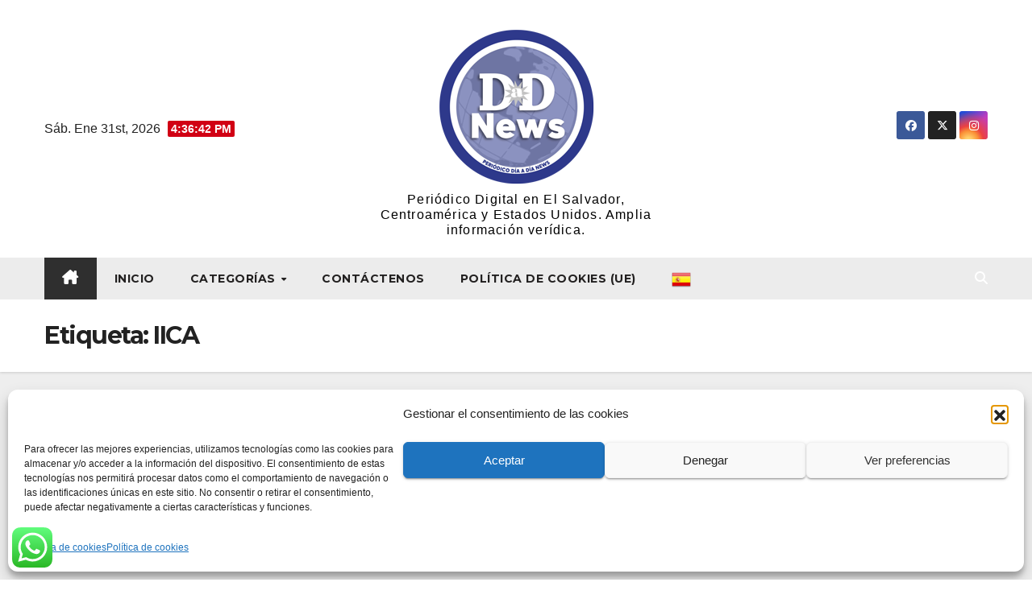

--- FILE ---
content_type: text/html; charset=utf-8
request_url: https://www.google.com/recaptcha/api2/aframe
body_size: 265
content:
<!DOCTYPE HTML><html><head><meta http-equiv="content-type" content="text/html; charset=UTF-8"></head><body><script nonce="tg2fEvfr8mv8FCubik9NLw">/** Anti-fraud and anti-abuse applications only. See google.com/recaptcha */ try{var clients={'sodar':'https://pagead2.googlesyndication.com/pagead/sodar?'};window.addEventListener("message",function(a){try{if(a.source===window.parent){var b=JSON.parse(a.data);var c=clients[b['id']];if(c){var d=document.createElement('img');d.src=c+b['params']+'&rc='+(localStorage.getItem("rc::a")?sessionStorage.getItem("rc::b"):"");window.document.body.appendChild(d);sessionStorage.setItem("rc::e",parseInt(sessionStorage.getItem("rc::e")||0)+1);localStorage.setItem("rc::h",'1769877400882');}}}catch(b){}});window.parent.postMessage("_grecaptcha_ready", "*");}catch(b){}</script></body></html>